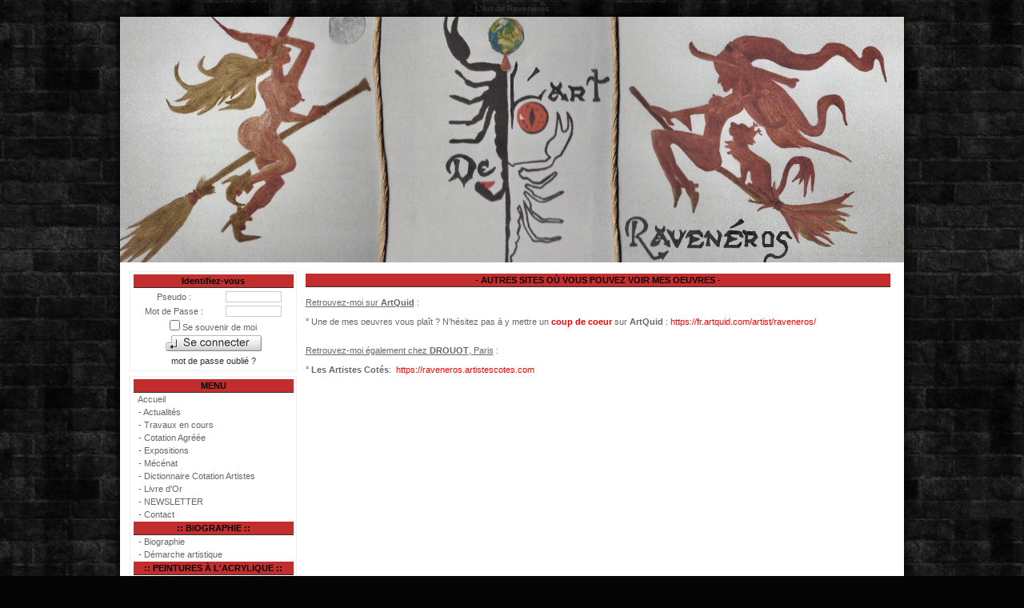

--- FILE ---
content_type: text/html; charset=utf-8
request_url: https://www.raveneros.be/-mes-liens.html
body_size: 3674
content:
<!doctype html>
<html lang="fr">
<head>
    <meta charset="utf-8">
    
    <title>- Mes liens</title>
    <meta name="description" content="" />
    <meta name="keywords" content="monochrome encre de Chine, encre de Chine, Blood art, peinture au sang, peinture à l'acrylique, Belgian Artist, artiste belge, Raven Eros, Ravenéros, l'Art de Ravenéros, Sorcières, witches, diable, diablerie, shibari, artiste côté, Drouot Cotation, peintre belge  " />
    <meta name="google-site-verification" content="" />
    
    <meta property="og:title" content="L'Art de Ravenéros" />
    <meta property="og:type" content="website" />
    <meta property="og:url" content="http://www.raveneros.be" />
    <meta property="og:site_name" content="L'Art de Ravenéros" />
    
    <script type="text/javascript" src="../js/fonction.js"></script>
    <script type="text/javascript" src="../js/verif_dispo_ajax.js"></script>
    <script type="text/javascript" src="../js/jquery/jquery-1.10.2.min.js"></script>
    <script type="text/javascript" src="../js/jquery/jquery.validate.min.js"></script>
    <script type="text/javascript" src="../js/jquery/lightbox.js"></script>
    <link rel="stylesheet" href="../css/lightbox.css" type="text/css" media="screen" />
    <script type="text/javascript">    
    if (window.top != window) {
        window.top.location = window.location;
    }
    </script><link rel="stylesheet" type="text/css" media="all" href="../fichiers_sites/28765/style.css" /><link rel="stylesheet" type="text/css" media="all" href="../templates/bootstrap232/css/custom.css" />

    <style type="text/css">
    /* Background dynamic css */
        body {
        background-color:#050505;
        background-image:url(fichiers_sites/52/background/bg2-027.jpg);        
        background-repeat:;}    
    /* css static for skin2 template */     
    .page {
      -moz-box-shadow: 0px 0px 10px 1px #000;
      -webkit-box-shadow: 0px 0px 10px 1px #000;
      -o-box-shadow: 0px 0px 10px 1px #000;
      box-shadow: 0px 0px 10px 1px #000;
      filter:progid:DXImageTransform.Microsoft.Shadow(color=#000, Direction=NaN, Strength=10);
    }
    .header_title {font-size: 12px; padding:5px;}

    dt {
    border-bottom:1px solid #333030;
    background-color:#C22D2D;}
    .left dt {
    border-bottom:1px solid #fff;
    background-color:#C22D2D;
    }

    div.control_panel   {
  
  
    }
       
   .tabcontent{
   font-family:verdana;
   font-size: 11px;
   color:#666;
   padding:0;
   margin:0;
   }

   .actions img {
   -webkit-box-shadow: 0px 0px 0px 0px #333;
   -moz-box-shadow: 0px 0px 0px 0px #333;
   box-shadow: 0px 0px 0px 0px #333;

   }
    /* css dynamique for skin2 template */     
    h3 {color:#333030;}
    fieldset {border:#333030 solid 1px;}
    hr {color:#333030; background-color:#333030; height: 1px; border: 0;}
    legend {color:#333030; font-weight:bold;}
    .c1 {color:#333030;}
    .c2 {color:#C22D2D;}
    .bgc1 {background-color:#333030;}
    .bgc2 {background-color:#C22D2D;}    
    .header h1 {    
    text-shadow: 3px 3px 3px #333;}
    a:link {color: #333030; text-decoration: none;}
    a:visited {color: #333030; text-decoration: none;}
    a:hover {color: #333030; text-decoration: underline;}

        </style>
</head>

<body id="top">


<div class="center header_title"><h1 style="color:#333030">L'Art de Ravenéros</h1></div>
<table class="page" cellpadding="0" cellspacing="0">
    <tr>
        <td class="header"><a href="./" title="L'Art de Ravenéros"><img src="https://www.raveneros.be/fichiers_sites/28765/Image/bandeau-2022-raveneros-artiste-peintre-belge-blood-art.gif" alt="L'Art de Ravenéros" width="100%" /></a></td>
    </tr>
    <tr>
        <td class="content">
            <div class="left">
                
                
                <div class="zone_left">
                    <dl>
                        <dt style="border-bottom:1px solid #333030; background-color:#C22D2D">Identifiez-vous</dt>
                        <dd><form action="../connexion_site.php" method="post"><input type="hidden" name="alias" value="raveneros" />
                        <input type="hidden" name="connexion" value="connexion" />
                        <table style="text-align:center; width:100%;" summary="Espace membre">
                            <tr>
                                <td>Pseudo :</td>
                                <td><input type="text" name="pseudo" id="pseudo" size="10" class="petit" value="" /></td>
                            </tr>
                            <tr>
                                <td>Mot de Passe :</td>
                                <td><input type="password" name="mot_passe" id="mot_passe" size="10" class="petit" /></td>
                            </tr>
                            <tr>
                                <td colspan="2">
                                    <label style="display:inline-block; font-size:11px;">
                                        <input type="checkbox" name="remember" value="1" />
                                        Se souvenir de moi
                                    </label>
                                </td>
                            </tr>
                            <tr>
                                <td colspan="2"><input type="image" name="connexion" src="../img/bouton_se_connecter.gif" style="background-color:#FFFFFF; border:none;" value="Se connecter" alt="Se connecter" /></td>
                            </tr>
                            <tr>
                                <td colspan="2"><input type="hidden" name="id_site" value="28765" /><a href="../oublie_mdp.php?id_site=28765" title="mot de passe oubli&eacute; ?" onclick="
Modalbox.show(this.href, {title: this.title, width: 600}); return false;">mot de passe oubli&eacute; ?</a></td>
                            </tr>                
                        </table>
                        </form>
                        </dd>
                    </dl>
                </div>
                
                <div id="menu"><dl><dt onclick="montre('smenu1');" style="border-bottom:1px solid #333030; background-color:#C22D2D">MENU</dt><dd style=""><ul><li><span>&nbsp;<a href="../" title="Accueil" style="color:#666;">Accueil</a></span></li><li><span>&nbsp;<a href="-actualites.html" title="- Actualités" style="color:#666;">- Actualités</a></span></li><li><span>&nbsp;<a href="-travaux-en-cours.html" title="- Travaux en cours" style="color:#666;">- Travaux en cours</a></span></li><li><span>&nbsp;<a href="-cotation-agreee-.html" title="- Cotation Agréée " style="color:#666;">- Cotation Agréée </a></span></li><li><span>&nbsp;<a href="expositions.html" title="- Expositions" style="color:#666;">- Expositions</a></span></li><li><span>&nbsp;<a href="-mecenat.html" title="- Mécénat" style="color:#666;">- Mécénat</a></span></li><li><span>&nbsp;<a href="-dictionnaire-cotation-artistes.html" title="- Dictionnaire Cotation Artistes" style="color:#666;">- Dictionnaire Cotation Artistes</a></span></li><li><span>&nbsp;<a href="-livre-d-or.html" title="- Livre d'Or" style="color:#666;">- Livre d'Or</a></span></li><li><span>&nbsp;<a href="newsletter.html" title="- NEWSLETTER" style="color:#666;">- NEWSLETTER</a></span></li><li><span>&nbsp;<a href="-contact.html" title="- Contact" style="color:#666;">- Contact</a></span></li></ul></dd><dt onclick="montre('smenu2');" style="border-bottom:1px solid #333030; background-color:#C22D2D">:: BIOGRAPHIE ::</dt><dd style=""><ul><li><span>&nbsp;<a href="-biographie.html" title="- Biographie" style="color:#666;">- Biographie</a></span></li><li><span>&nbsp;<a href="-demarche-artistique.html" title="- Démarche artistique" style="color:#666;">- Démarche artistique</a></span></li></ul></dd><dt onclick="montre('smenu3');" style="border-bottom:1px solid #333030; background-color:#C22D2D">:: PEINTURES À L'ACRYLIQUE ::</dt><dd style=""><ul><li><span>&nbsp;<a href="-esoterisme.html" title="- Esotérisme" style="color:#666;">- Esotérisme</a></span></li><li><span>&nbsp;<a href="-abstrait.html" title="- Abstrait" style="color:#666;">- Abstrait</a></span></li><li><span>&nbsp;<a href="ce-monde-est-fou.html" title="- Ce monde est FOU" style="color:#666;">- Ce monde est FOU</a></span></li></ul></dd><dt onclick="montre('smenu4');" style="border-bottom:1px solid #333030; background-color:#C22D2D">:: TECHNIQUES MIXTES ::</dt><dd style=""><ul><li><span>&nbsp;<a href="2019.html" title="- 2019" style="color:#666;">- 2019</a></span></li><li><span>&nbsp;<a href="2018.html" title="- 2018" style="color:#666;">- 2018</a></span></li><li><span>&nbsp;<a href="2011-a-2016.html" title="- 2011 à 2016" style="color:#666;">- 2011 à 2016</a></span></li></ul></dd><dt onclick="montre('smenu5');" style="border-bottom:1px solid #333030; background-color:#C22D2D">:: BLOOD ART ::</dt><dd style=""><ul><li><span>&nbsp;<a href="sorcieres.html" title="- Sorcières" style="color:#666;">- Sorcières</a></span></li><li><span>&nbsp;<a href="parfum-de-soufre.html" title="- Parfum de soufre" style="color:#666;">- Parfum de soufre</a></span></li><li><span>&nbsp;<a href="-ghoules-et-autres-creatures.html" title="- Ghoules et autres créatures" style="color:#666;">- Ghoules et autres créatures</a></span></li><li><span>&nbsp;<a href="fifty-shades-of-blood.html" title="- Fifty shades of BLOOD  " style="color:#666;">- Fifty shades of BLOOD  </a></span></li><li><span>&nbsp;<a href="ceci-est-du-sang.html" title="- Ceci est du SANG !" style="color:#666;">- Ceci est du SANG !</a></span></li><li><span>&nbsp;<a href="-oriental.html" title="- Oriental" style="color:#666;">- Oriental</a></span></li></ul></dd><dt onclick="montre('smenu6');" style="border-bottom:1px solid #333030; background-color:#C22D2D">:: MONOCHROMES ::</dt><dd style=""><ul><li><span>&nbsp;<a href="-arachnides.html" title="- Arachnides" style="color:#666;">- Arachnides</a></span></li><li><span>&nbsp;<a href="-dark-beauties.html" title="- Dark beauties" style="color:#666;">- Dark beauties</a></span></li><li><span>&nbsp;<a href="-diableries.html" title="- Diableries" style="color:#666;">- Diableries</a></span></li><li><span>&nbsp;<a href="-femmes-chat.html" title="- Femmes chat" style="color:#666;">- Femmes chat</a></span></li><li><span>&nbsp;<a href="-insectes.html" title="- Insectes" style="color:#666;">- Insectes</a></span></li><li><span>&nbsp;<a href="-mythologie.html" title="- Mythologie" style="color:#666;">- Mythologie</a></span></li><li><span>&nbsp;<a href="-shibari.html" title="- Shibari" style="color:#666;">- Shibari</a></span></li><li><span>&nbsp;<a href="-sorcieres.html" title="- Sorcières" style="color:#666;">- Sorcières</a></span></li></ul></dd><dt onclick="montre('smenu7');" style="border-bottom:1px solid #333030; background-color:#C22D2D">:: DESSINS ::</dt><dd style=""><ul><li><span>&nbsp;<a href="-portraits.html" title="- Portraits" style="color:#666;">- Portraits</a></span></li></ul></dd><dt onclick="montre('smenu8');" style="border-bottom:1px solid #333030; background-color:#C22D2D">:: ENCRE DE CHINE ::</dt><dd style=""><ul><li><span>&nbsp;<a href="-asia.html" title="- Asia" style="color:#666;">- Asia</a></span></li></ul></dd><dt onclick="montre('smenu9');" style="border-bottom:1px solid #333030; background-color:#C22D2D">:: SCULPTURES ::</dt><dd style=""><ul><li><span>&nbsp;<a href="-in-direct-live-from-hell.html" title="- In direct LIVE from Hell" style="color:#666;">- In direct LIVE from Hell</a></span></li><li><span>&nbsp;<a href="-fantastique.html" title="- Fantastique" style="color:#666;">- Fantastique</a></span></li></ul></dd><dt onclick="montre('smenu10');" style="border-bottom:1px solid #333030; background-color:#C22D2D">:: LIENS ::</dt><dd style=""><ul><li><span style="font-weight:bold;">&nbsp;<a href="-mes-liens.html" title="- Mes liens" style="color:#333030; font-weight:bold;">- Mes liens</a></span></li></ul></dd><dt onclick="montre('smenu11');" style="border-bottom:1px solid #333030; background-color:#C22D2D">:: C.G.V. & Copyright ::</dt><dd style=""><ul><li><span>&nbsp;<a href="-conditions-generales-de-vente.html" title="- Conditions générales de vente" style="color:#666;">- Conditions générales de vente</a></span></li><li><span>&nbsp;<a href="-copyright.html" title="- Copyright" style="color:#666;">- Copyright</a></span></li></ul></dd></dl></div>
                
            </div>
            <div class="content"><dl   "><dt class="titre_module" onclick="switchMenu('module_219797');">- AUTRES SITES OÙ VOUS POUVEZ VOIR MES OEUVRES - </dt><dd><br /><div id="module_219797" class="content_module"><u>Retrouvez-moi sur <strong>ArtQuid</strong></u> :<br /><br />&deg; Une de mes oeuvres vous pla&icirc;t ? N'h&eacute;sitez pas &agrave; y mettre un <span style="color: rgb(255, 0, 0);"><strong>coup de coeur</strong></span> sur <strong>ArtQuid</strong> :&nbsp;<a href="https://fr.artquid.com/artist/raveneros/"><span style="color: rgb(255, 0, 0);">https://fr.artquid.com/artist/raveneros/</span></a><br /><br /><br /><u>Retrouvez-moi &eacute;galement chez&nbsp;<span style="&quot;color:"><strong>DROUOT</strong></span>, Paris</u>&nbsp;:<br /><br />&deg; <strong><span>Les Artistes Cot&eacute;s</span></strong>: &nbsp;<a href="https://raveneros.artistescotes.com"><span style="color: rgb(255, 0, 0);">https://raveneros.artistescotes.com</span><br /></a><br /><br /></div></dd></dl></div>
        </td>
    </tr>
</table>
<br />
<div class="center footer">
    <div style="width:100%; padding:0; margin:0;">
        <p class="footer" style="width:100%; padding:0; margin:0;"></p>
        <p class="footer"><a href="https://www.sitego.fr" title="Cr&eacute;ation de site L'Art de Ravenéros">Site cr&eacute;&eacute; avec sitego.fr</a> &copy;2026, tous droits r&eacute;serv&eacute;s. Reproduction partielle ou totale interdite.<br />Google Chrome d&eacute;tect&eacute;&nbsp;-&nbsp;page ex&eacute;cut&eacute;e en 0.002 seconde(s)&nbsp;et vue 7357 fois.<br /><a title="SiteGo" target="_blank" href="https://www.sitego.fr">Cr&eacute;er un site gratuitement avec SiteGo</a></p>
    </div>
    <div class="center"><a title="SiteGo" target="_blank" href="https://www.sitego.fr"><img src="../img/sitego_mini.png" alt="SiteGo" style="border:none" /></a><br />
        
        
        <div class="center"><td><script type="text/javascript"></script>       
        </div>
    </div></div>

<script defer src="https://static.cloudflareinsights.com/beacon.min.js/vcd15cbe7772f49c399c6a5babf22c1241717689176015" integrity="sha512-ZpsOmlRQV6y907TI0dKBHq9Md29nnaEIPlkf84rnaERnq6zvWvPUqr2ft8M1aS28oN72PdrCzSjY4U6VaAw1EQ==" data-cf-beacon='{"version":"2024.11.0","token":"f5046a03a3094154a2e6c6dde5257f56","r":1,"server_timing":{"name":{"cfCacheStatus":true,"cfEdge":true,"cfExtPri":true,"cfL4":true,"cfOrigin":true,"cfSpeedBrain":true},"location_startswith":null}}' crossorigin="anonymous"></script>
</body>
</html>


--- FILE ---
content_type: text/css
request_url: https://www.raveneros.be/fichiers_sites/28765/style.css
body_size: 991
content:
/**********************************************************************************/
/* BODY */

html{ overflow-y : scroll;} 

body {
font-size: 11px;
font-family: Verdana, Arial, SunSans-Regular, Sans-Serif;
color:#666;
padding:0;
margin:0;
}
/**********************************************************************************/
/* PAGE */
.page {
width: 980px;
margin: 0 auto;
}
/**********************************************************************************/
/* TOP */
.top_left {
width: 19px;
height: 32px;
background-image: url(http://www.sitego.fr/templates/skin2/top_left.png);
background-repeat: no-repeat;
background-position: bottom;
}
.top_right {
width: 19px;
height: 32px;
background-image: url(http://www.sitego.fr/templates/skin2/top_right.png);
background-repeat: no-repeat;
background-position: bottom;
}
.top {
height: 35px;
background-image: url(http://www.sitego.fr/templates/skin2/top.png);
background-repeat:repeat-x;
text-align: center;
}
.top h1 {
font-size: 10px;
font-weight: normal;
margin: 0;
padding-top:20px;
}
/**********************************************************************************/
/* HEADER */
.header {
background-color: white;
}
.header_title {
text-align: center;
}
.header_title h1 {
font-size: 10px;
margin: 0;
padding: 0;
}
/**********************************************************************************/
/* CONTENT */
.content {
background-color: white;
padding:10px;
margin:0;
}
.border_left {
width: 19px;
background-image: url(http://www.sitego.fr/templates/skin2/gauche.png);
}
.border_right {
width: 19px;
background-image: url(http://www.sitego.fr/templates/skin2/droite.png);
}
/**********************************************************************************/
/* BOTTOM */
.bottom_left {
width: 19px;
height: 32px;
background-image: url(http://www.sitego.fr/templates/skin2/bottom_left.png);
background-repeat: no-repeat;
}
.bottom_right {
width: 19px;
height: 32px;
background-image: url(http://www.sitego.fr/templates/skin2/bottom_right.png);
background-repeat: no-repeat;
}
.bottom {
height: 32px;
background-image: url(http://www.sitego.fr/templates/skin2/bottom.png);
background-repeat:repeat-x;
}
/**********************************************************************************/
/* FOOTER */
.footer {
text-align: center;
}
.footer p {
font-size: 9px;
margin: 0;
padding: 0;
color:#FFF
}
.footer p a:link, .footer p a:visited  {color:#FFF;}
.footer p a:hover {color:#000;}
/**********************************************************************************/
.left {
float: left;
clear: both;
width: 20em;
margin: 0 0 0 0.1em;
padding: 0;
}
 
.leftcontent {
margin: 0.5em;
padding: 0.3em;
border: 1px solid #EEE;
}
 
.zone_left {
clear: right;
text-align: left;
}
.zone_left dl {
margin : 0.5em;
padding : 0.3em;
border : 1px solid #EEE;
}
.zone_left dt {
cursor : pointer;
text-align : center;
font-weight : bold;
font-size : 11px;
padding : 2px;
margin-bottom : 1px;
color : #000;
}
/**********************************************************************************/
/* login */
#zone_left_login {
clear: right;
text-align: left;
}
 
#zone_left_login dl {
margin : 0.5em;
padding : 0.3em;
border : 1px solid #EEE;
}

#zone_left_login dt {
cursor : pointer;
text-align : center;
font-weight : bold;
font-size : 11px;
padding : 2px;
margin-bottom : 1px;
color : #000;
}
/**********************************************************************************/
.content {
clear: right;
text-align: left;
margin: 0.5em 0.5em 0 20em;
padding: 0.3em 1ex 0.3em 1ex;
}


.content dd li {
margin-left: 2em;
}
 
.content dt {
cursor : pointer;
text-align : center;
font-weight : bold;
font-size : 11px;
padding : 2px;
margin-bottom : 1px;
color : #000;
}
/********************************************************************************/
 
dl, dt, dd, ul, ol, li {
margin : 0;
padding : 0;
 
}
 
dd {
list-style-type : none;
}
 
dd li { margin-left:1.5em;}
/********************************************************************************/
#menu {
}
#menu dl {
margin : 0.5em;
padding : 0.3em;
border : 1px solid #EEE;
}
#menu dt {
cursor : pointer;
text-align : center;
font-weight : bold;
font-size : 11px;
padding : 2px;
margin-bottom : 1px;
color : #000;
}
#menu dd {
}
#menu li {
text-align : left;
background : #fff;
padding-left : 2px;
margin : 0;
border : 1px solid #FFFFFF;
font-size : 11px;
list-style-type : none;
}
#menu a:link, a:visited {
color : #666;
text-decoration : none;
}
#menu a:hover, #menu dt a:hover {
color : #000000;
background-color : #EEE;
text-decoration : none;
}
/********************************************************************************/
.validation-advice {
    margin: 5px 0;
    padding: 5px; 
    background-color: #a03030;
    color : #FFF;
    font-weight: bold;
}

.custom-advice {
    margin: 5px 0;
    padding: 5px; 
    background-color: #C8AA00;
    color : #FFF;
    font-weight: bold;
}

input { padding:0; margin:0; border:#CCCCCC 1px solid; font-size:11px; font-family:Verdana, Arial, Helvetica, sans-serif;}
textarea { padding:0; margin:0; border:#CCCCCC 1px solid; font-size:11px; font-family:Verdana, Arial, Helvetica, sans-serif;}
select { padding:0; margin:0; border:#CCCCCC 1px solid; font-size:11px; font-family:Verdana, Arial, Helvetica, sans-serif;}
form { padding:0; margin:0;}
p { text-align:justify; }
img { border:none;}

 .center {text-align:center;}
.chevron {font-weight:bold }
 
li { margin-bottom:0.3em;}

.content li {
	background: url(../../img/bullet_side.gif) no-repeat 0 1px;
	list-style:none;
	padding: 0 0 2px 20px;
}
/********************************************************************************/
a:link {color: #6699FF; text-decoration: none;}
a:visited {color: #6699FF; text-decoration: none;}
a:hover {color: #666666; text-decoration: underline;}

/* TOOL TIP */

#dhtmltooltip{
position: absolute;
left: -300px;
width: 150px;
border: 1px solid black;
padding: 3px;
background-color:#D3E3F7;
font-family:Verdana, Arial, Helvetica, sans-serif;
font-size:12px;
visibility: hidden;
z-index: 100;
filter: progid:DXImageTransform.Microsoft.Shadow(color=gray,direction=135);
}

#dhtmlpointer{
position:absolute;
left: -300px;
z-index: 101;
visibility: hidden;
}



--- FILE ---
content_type: text/javascript
request_url: https://www.raveneros.be/js/verif_dispo_ajax.js
body_size: 1335
content:
/* Fichier utilis� par sitego pour requette ajax pseudo */
/* div alias */






function slugify(string) {
    const a = 'àáäâãåăæąçćčđďèéěėëêęğǵḧìíïîįłḿǹńňñòóöôœøṕŕřßşśšșťțùúüûǘůűūųẃẍÿýźžż·/_,:;'
    const b = 'aaaaaaaaacccddeeeeeeegghiiiiilmnnnnooooooprrsssssttuuuuuuuuuwxyyzzz------'
    const p = new RegExp(a.split('').join('|'), 'g')

    return string.toString().toLowerCase()
        .replace(/\s+/g, '-') // Replace spaces with -
        .replace(p, c => b.charAt(a.indexOf(c))) // Replace special characters
        .replace(/&/g, '') // Replace & with 'and'
        .replace(/[^\w\-]+/g, '') // Remove all non-word characters
        .replace(/\-\-+/g, '-') // Replace multiple - with single -
        .replace(/^-+/, '') // Trim - from start of text
        .replace(/-+$/, '') // Trim - from end of text
}





function writediv1(texte)
{
    document.getElementById('aliasbox').innerHTML = texte;
}

/* verif alias */
function verifAlias(alias)
{
	if(alias != '')
	{
        alias = slugify(alias);

		if(alias.length<5)
			writediv1('<div class="ajax ajax-warning"><p><b>'+alias+'</b><br><br>5 caractères minimum svp</i></p></div>');
		else if(alias.length>40)
			writediv1('<div class="ajax ajax-warning"><p><b>'+alias+'</b><br><br>cette adresse est trop longue <i class="fas fa-exclamation"></i></p></div>');
		else if(texte = file1('../_v3/verifalias_v3.php?alias='+escape(alias)))
		{
			if(texte == 1)
				writediv1('<div class="ajax ajax-danger text-danger"><p><b>https://'+alias+'.sitego.fr</b><br><br><i class="fas fa-times"></i> Cette adresse n\'est pas disponible</p></div>');
			else if(texte == 2)
				writediv1('<div class="ajax ajax-success text-success"><p><b>https://'+alias+'.sitego.fr</b><br><br><i class="fas fa-check"></i> Cette adresse est disponible</p></div><br>' +
                    '<input type="hidden" name="aliaslug" value="'+alias+'" />' +
                    '<input type="submit" value="Passer à l\'étape suivante" class="btn btn-success btn-lg">');
            else if(texte == 3)
                writediv1('<div class="ajax ajax-danger"><p><b>'+alias+'.sitego.fr</b><br><br><i class="fas fa-times"></i> Adresse non valide</p></div>');
		}
	}
	else
    {
        writediv1('<div class="ajax ajax-silence"></div>');
    }


}

/* appel du fichier php */
function file1(fichier)
{
    if(window.XMLHttpRequest) // FIREFOX
        xhr_object = new XMLHttpRequest();
    else if(window.ActiveXObject) // IE
        xhr_object = new ActiveXObject("Microsoft.XMLHTTP");
    else
        return(false);
    xhr_object.open("GET", fichier, false);
    xhr_object.send(null);
    if(xhr_object.readyState == 4) 
        return(xhr_object.responseText);
    else 
        return(false);
}

/**********************************************************************************************************************************************************/

/* div pseudo pour tous les sites & pseudo*/
function writediv2(texte)
{
document.getElementById('pseudobox').innerHTML = texte;
}

/* verif pseudo */
function verifPseudo(pseudo)
{
    if(pseudo != '')
    {
        if(pseudo.length<4)
            writediv2('<span style="color:#639AFF"><b>'+pseudo+' :</b> ce pseudo est trop court</span>');
        else if(pseudo.length>35)
            writediv2('<span style="color:#639AFF"><b>'+pseudo+' :</b> ce pseudo est trop long</span>');
        else if(texte = file4('../verifpseudo.php?pseudo='+escape(pseudo)))
        {
            if(texte == 3)
                writediv2('<span style="color:#ff0000"><b>'+pseudo+' :</b> ce pseudo n\'est pas autoris�</span>');
            else if(texte == 1)
                writediv2('<span style="color:#ff0000"><b>'+pseudo+' :</b> ce pseudo n\'est pas libre</span>');
            else if(texte == 2)
                writediv2('<span style="color:#1A7917"><b>'+pseudo+' :</b> ce pseudo est libre</span>');
            else
                writediv2(texte);
        }
    }
}

function file2(fichier)
{
if(window.XMLHttpRequest) // FIREFOX
xhr_object = new XMLHttpRequest();
else if(window.ActiveXObject) // IE
xhr_object = new ActiveXObject("Microsoft.XMLHTTP");
else
return(false);
xhr_object.open("GET", fichier, false);
xhr_object.send(null);
if(xhr_object.readyState == 4) return(xhr_object.responseText);
else return(false);
}

/**********************************************************************************************************************************************************/

/* div email */
function writediv3(texte)
{
document.getElementById('emailbox').innerHTML = texte;
}

/* verif email */
function verifEmail(email)
{
	if(email != '')
	{
		if(texte = file3('../verifemail.php?email='+escape(email)))
		{
			if(texte == 1)
				writediv3('<span style="color:#ff0000">adresse email non valide</span>');
			else if(texte == 2)	
				writediv3('');
			else
			writediv3(texte);
		}
	}

}

function file3(fichier)
{
if(window.XMLHttpRequest) // FIREFOX
xhr_object = new XMLHttpRequest();
else if(window.ActiveXObject) // IE
xhr_object = new ActiveXObject("Microsoft.XMLHTTP");
else
return(false);
xhr_object.open("GET", fichier, false);
xhr_object.send(null);
if(xhr_object.readyState == 4) return(xhr_object.responseText);
else return(false);
}

/**********************************************************************************************************************************************************/

/* div pseudo membre */
function writediv4(texte)
{
document.getElementById('pseudomembrebox').innerHTML = texte;
}

/* verif pseudo */
function verifPseudoMembre(pseudo)
{
	if(pseudo != '')
	{
		if(pseudo.length<4)
			writediv4('<span style="color:#639AFF"><b>'+pseudo+' :</b> ce pseudo est trop court</span>');
		else if(pseudo.length>35)
			writediv4('<span style="color:#639AFF"><b>'+pseudo+' :</b> ce pseudo est trop long</span>');
		else if(texte = file4('../verifpseudomembre.php?pseudo='+escape(pseudo)))
		{
			if(texte == 3)
                writediv4('<span style="color:#ff0000"><b>'+pseudo+' :</b> ce pseudo n\'est pas autoris�</span>');
            else if(texte == 1)
				writediv4('<span style="color:#ff0000"><b>'+pseudo+' :</b> ce pseudo n\'est pas libre</span>');
			else if(texte == 2)
				writediv4('<span style="color:#1A7917"><b>'+pseudo+' :</b> ce pseudo est libre</span>');
            else
				writediv4(texte);
		}
	}
}

function file4(fichier)
{
    if(window.XMLHttpRequest) // FIREFOX
	    xhr_object = new XMLHttpRequest();
    else if(window.ActiveXObject) // IE
	    xhr_object = new ActiveXObject("Microsoft.XMLHTTP");
    else
	    return(false);

    xhr_object.open("GET", fichier, false);
    xhr_object.send(null);

    if(xhr_object.readyState == 4) 
	    return(xhr_object.responseText);
    else 
	    return(false);
}
